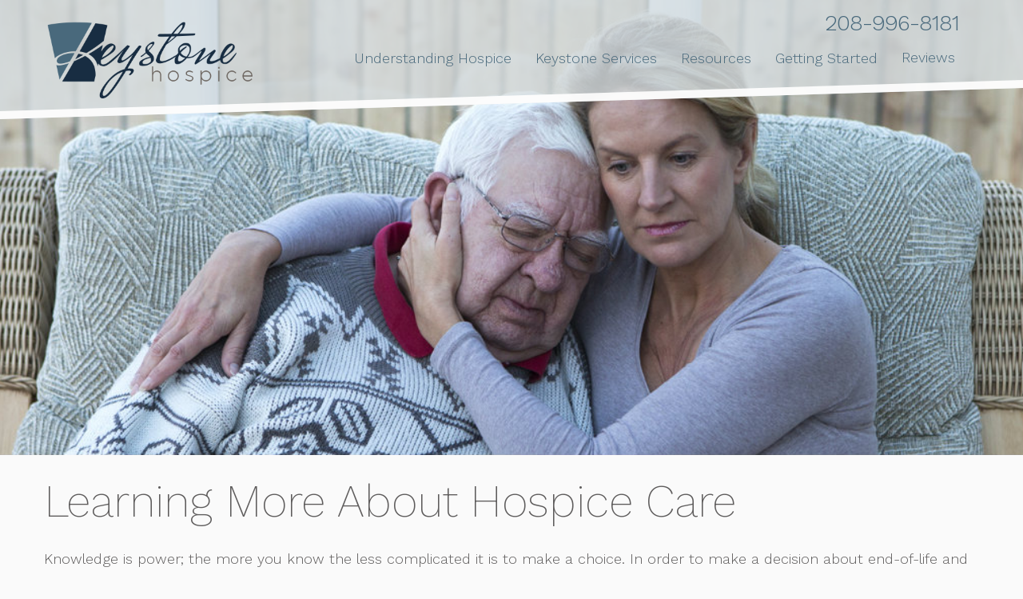

--- FILE ---
content_type: text/html; charset=utf-8
request_url: https://keystonehospice.org/learn-more-about-hospice
body_size: 7803
content:
<!DOCTYPE html>
<!--[if IE 8]>
<html class="no-js lt-ie9" lang="en" >
<![endif]-->
<!--[if gt IE 8]><!-->
<html class="no-js" lang="en" >
<!--<![endif]-->
	<head>
<!-- Google Tag Manager -->
<script>(function(w,d,s,l,i){w[l]=w[l]||[];w[l].push({'gtm.start':
new Date().getTime(),event:'gtm.js'});var f=d.getElementsByTagName(s)[0],
j=d.createElement(s),dl=l!='dataLayer'?'&l='+l:'';j.async=true;j.src=
'https://www.googletagmanager.com/gtm.js?id='+i+dl;f.parentNode.insertBefore(j,f);
})(window,document,'script','dataLayer','GTM-MV7LKNM');</script>
<!-- End Google Tag Manager -->

		<meta name="viewport" content="initial-scale=1">
									<link rel="stylesheet" href="/templates/jooswatch-v3-5/css/bootswatch/superhero/bootstrap.min.css">
										<link rel="stylesheet" href="/templates/jooswatch-v3-5/css/bootswatch/fonts/font-awesome.min.css" type="text/css" media="screen" />
				<link rel="stylesheet" href="/templates/jooswatch-v3-5/css/animate.css" type="text/css" media="screen" />
		<link rel="stylesheet" href="/templates/jooswatch-v3-5/css/j-backbone.css" type="text/css" media="screen" />
							<link rel="stylesheet" href="/templates/jooswatch-v3-5/css/custom.css" type="text/css" media="screen" />
				<link rel="stylesheet" href="/templates/jooswatch-v3-5/css/jquery.mmenu.all.css">
		<link rel="stylesheet" href="/templates/jooswatch-v3-5/css/jquery.mmenu.header.css">
					<script src="/templates/jooswatch-v3-5/js/jquery.min.js" type="text/javascript"></script>
			<script src="/templates/jooswatch-v3-5/js/jquery-noconflict.js" type="text/javascript"></script>
			<script src="/templates/jooswatch-v3-5/js/jquery-migrate.min.js" type="text/javascript"></script>
		
		<base href="https://keystonehospice.org/learn-more-about-hospice" />
	<meta http-equiv="content-type" content="text/html; charset=utf-8" />
	<meta name="author" content="Keystone Hospice" />
	<meta name="generator" content="Powered by Dignity &amp; Respect" />
	<title>Learn More About Hospice</title>
	<link href="/templates/jooswatch-v3-5/favicon.ico" rel="shortcut icon" type="image/vnd.microsoft.icon" />
	<link href="/plugins/system/bdthemes_shortcodes/css/shortcode-ultimate.css" rel="stylesheet" type="text/css" />
	<link href="/plugins/system/bdthemes_shortcodes/css/font-awesome.min.css" rel="stylesheet" type="text/css" />
	<link href="/plugins/system/jce/css/content.css?aa754b1f19c7df490be4b958cf085e7c" rel="stylesheet" type="text/css" />
	<link href="/media/plg_system_imageeffectck/css/imageeffectck.css?ver=2.2.4" rel="stylesheet" type="text/css" />
	<style type="text/css">

		.logo { margin-top:0px; margin-bottom:0px; }
	
	</style>
	<script type="application/json" class="joomla-script-options new">{"csrf.token":"3ae215bd2504939013bbbd160fb1f75a","system.paths":{"root":"","base":""}}</script>
	<script src="/plugins/system/bdthemes_shortcodes/js/shortcode-ultimate.js" type="text/javascript"></script>
	<script src="/media/system/js/caption.js?1d5ce9de14758f2b707f1c891e854343" type="text/javascript"></script>
	<script src="/media/system/js/core.js?1d5ce9de14758f2b707f1c891e854343" type="text/javascript"></script>
	<script src="/media/plg_system_imageeffectck/js/imageeffectck.js" type="text/javascript"></script>
	<script type="text/javascript">
jQuery(window).on('load',  function() {
				new JCaption('img.caption');
			});document.cookie='resolution='+Math.max(screen.width,screen.height)+("devicePixelRatio" in window ? ","+devicePixelRatio : ",1")+'; path=/';
	</script>


					<script src="/templates/jooswatch-v3-5/js/bootstrap.min.js" type="text/javascript"></script>
				<!--[if lt IE 9]>
		<script src="/templates/jooswatch-v3-5/js/html5shiv.js" type="text/javascript"></script>
		<script src="/templates/jooswatch-v3-5/js/respond.min.js" type="text/javascript"></script>
	    <![endif]-->
		<script src="/templates/jooswatch-v3-5/js/modernizr.custom.js" type="text/javascript"></script>
		<script src="/templates/jooswatch-v3-5/js/jquery.mmenu.min.js" type="text/javascript"></script>
		<script src="/templates/jooswatch-v3-5/js/jquery.mmenu.header.min.js" type="text/javascript"></script>
				<script src="/templates/jooswatch-v3-5/js/j-backbone.js" type="text/javascript"></script>

		
				<script src='https://www.google.com/recaptcha/api.js'></script>
	<link rel="stylesheet" type="text/css" href="/media/smartslider3/src/SmartSlider3/Application/Frontend/Assets/dist/smartslider.min.css?ver=f4759c2e" media="all">
<style data-related="n2-ss-13">div#n2-ss-13 .n2-ss-slider-1{display:grid;position:relative;}div#n2-ss-13 .n2-ss-slider-2{display:grid;position:relative;overflow:hidden;padding:0px 0px 0px 0px;border:0px solid RGBA(62,62,62,1);border-radius:0px;background-clip:padding-box;background-repeat:repeat;background-position:50% 50%;background-size:cover;background-attachment:scroll;z-index:1;}div#n2-ss-13:not(.n2-ss-loaded) .n2-ss-slider-2{background-image:none !important;}div#n2-ss-13 .n2-ss-slider-3{display:grid;grid-template-areas:'cover';position:relative;overflow:hidden;z-index:10;}div#n2-ss-13 .n2-ss-slider-3 > *{grid-area:cover;}div#n2-ss-13 .n2-ss-slide-backgrounds,div#n2-ss-13 .n2-ss-slider-3 > .n2-ss-divider{position:relative;}div#n2-ss-13 .n2-ss-slide-backgrounds{z-index:10;}div#n2-ss-13 .n2-ss-slide-backgrounds > *{overflow:hidden;}div#n2-ss-13 .n2-ss-slide-background{transform:translateX(-100000px);}div#n2-ss-13 .n2-ss-slider-4{place-self:center;position:relative;width:100%;height:100%;z-index:20;display:grid;grid-template-areas:'slide';}div#n2-ss-13 .n2-ss-slider-4 > *{grid-area:slide;}div#n2-ss-13.n2-ss-full-page--constrain-ratio .n2-ss-slider-4{height:auto;}div#n2-ss-13 .n2-ss-slide{display:grid;place-items:center;grid-auto-columns:100%;position:relative;z-index:20;-webkit-backface-visibility:hidden;transform:translateX(-100000px);}div#n2-ss-13 .n2-ss-slide{perspective:1000px;}div#n2-ss-13 .n2-ss-slide-active{z-index:21;}.n2-ss-background-animation{position:absolute;top:0;left:0;width:100%;height:100%;z-index:3;}div#n2-ss-13 .n2-ss-slide-limiter{max-width:2000px;}div#n2-ss-13 .n-uc-HbUHmaEX4fvi{padding:0px 0px 0px 0px}div#n2-ss-13 .n-uc-pKD4agixk1Ku{padding:0px 0px 0px 0px}div#n2-ss-13 .n2-ss-slider-1{min-height:450px;}@media (min-width: 1301px){div#n2-ss-13 [data-hide-desktopportrait="1"]{display: none !important;}}@media (max-width: 1300px) and (min-width: 1200px){div#n2-ss-13 [data-hide-tabletlandscape="1"]{display: none !important;}}@media (orientation: landscape) and (max-width: 1199px) and (min-width: 1051px),(orientation: portrait) and (max-width: 1199px) and (min-width: 901px){div#n2-ss-13 .n2-ss-slide-limiter{max-width:980px;}div#n2-ss-13 [data-hide-tabletportrait="1"]{display: none !important;}}@media (orientation: landscape) and (max-width: 1050px) and (min-width: 901px),(orientation: portrait) and (max-width: 900px) and (min-width: 701px){div#n2-ss-13 [data-hide-mobilelandscape="1"]{display: none !important;}}@media (orientation: landscape) and (max-width: 900px),(orientation: portrait) and (max-width: 700px){div#n2-ss-13 .n2-ss-slide-limiter{max-width:480px;}div#n2-ss-13 [data-hide-mobileportrait="1"]{display: none !important;}}</style>
<script>(function(){this._N2=this._N2||{_r:[],_d:[],r:function(){this._r.push(arguments)},d:function(){this._d.push(arguments)}}}).call(window);!function(a){a.indexOf("Safari")>0&&-1===a.indexOf("Chrome")&&document.documentElement.style.setProperty("--ss-safari-fix-225962","1px")}(navigator.userAgent);!function(e,i,o,r){(i=e.match(/(Chrome|Firefox|Safari)\/(\d+)\./))&&("Chrome"==i[1]?r=+i[2]>=32:"Firefox"==i[1]?r=+i[2]>=65:"Safari"==i[1]&&(o=e.match(/Version\/(\d+)/)||e.match(/(\d+)[0-9_]+like Mac/))&&(r=+o[1]>=14),r&&document.documentElement.classList.add("n2webp"))}(navigator.userAgent);</script><script src="/media/smartslider3/src/SmartSlider3/Application/Frontend/Assets/dist/n2.min.js?ver=f4759c2e" defer async></script>
<script src="/media/smartslider3/src/SmartSlider3/Application/Frontend/Assets/dist/smartslider-frontend.min.js?ver=f4759c2e" defer async></script>
<script src="/media/smartslider3/src/SmartSlider3/Slider/SliderType/Simple/Assets/dist/ss-simple.min.js?ver=f4759c2e" defer async></script>
<script>_N2.r('documentReady',function(){_N2.r(["documentReady","smartslider-frontend","ss-simple"],function(){new _N2.SmartSliderSimple('n2-ss-13',{"admin":false,"callbacks":"","background.video.mobile":1,"loadingTime":2000,"alias":{"id":0,"smoothScroll":0,"slideSwitch":0,"scroll":1},"align":"normal","isDelayed":0,"responsive":{"mediaQueries":{"all":false,"desktopportrait":["(min-width: 1301px)"],"tabletlandscape":["(max-width: 1300px) and (min-width: 1200px)"],"tabletportrait":["(orientation: landscape) and (max-width: 1199px) and (min-width: 1051px)","(orientation: portrait) and (max-width: 1199px) and (min-width: 901px)"],"mobilelandscape":["(orientation: landscape) and (max-width: 1050px) and (min-width: 901px)","(orientation: portrait) and (max-width: 900px) and (min-width: 701px)"],"mobileportrait":["(orientation: landscape) and (max-width: 900px)","(orientation: portrait) and (max-width: 700px)"]},"base":{"slideOuterWidth":900,"slideOuterHeight":400,"sliderWidth":900,"sliderHeight":400,"slideWidth":900,"slideHeight":400},"hideOn":{"desktopLandscape":false,"desktopPortrait":false,"tabletLandscape":false,"tabletPortrait":false,"mobileLandscape":false,"mobilePortrait":false},"onResizeEnabled":true,"type":"fullwidth","sliderHeightBasedOn":"real","focusUser":1,"focusEdge":"auto","breakpoints":[{"device":"tabletLandscape","type":"max-screen-width","portraitWidth":1300,"landscapeWidth":1300},{"device":"tabletPortrait","type":"max-screen-width","portraitWidth":1199,"landscapeWidth":1199},{"device":"mobileLandscape","type":"max-screen-width","portraitWidth":900,"landscapeWidth":1050},{"device":"mobilePortrait","type":"max-screen-width","portraitWidth":700,"landscapeWidth":900}],"enabledDevices":{"desktopLandscape":0,"desktopPortrait":1,"tabletLandscape":1,"tabletPortrait":1,"mobileLandscape":1,"mobilePortrait":1},"sizes":{"desktopPortrait":{"width":900,"height":400,"max":3000,"min":900},"tabletLandscape":{"width":1024,"height":455,"customHeight":false,"max":1300,"min":1024},"tabletPortrait":{"width":800,"height":355,"customHeight":false,"max":1199,"min":800},"mobileLandscape":{"width":740,"height":328,"customHeight":false,"max":1050,"min":701},"mobilePortrait":{"width":440,"height":195,"customHeight":false,"max":900,"min":320}},"overflowHiddenPage":0,"focus":{"offsetTop":"","offsetBottom":""}},"controls":{"mousewheel":0,"touch":"horizontal","keyboard":1,"blockCarouselInteraction":1},"playWhenVisible":1,"playWhenVisibleAt":0.5,"lazyLoad":0,"lazyLoadNeighbor":0,"blockrightclick":0,"maintainSession":0,"autoplay":{"enabled":1,"start":1,"duration":6000,"autoplayLoop":1,"allowReStart":0,"pause":{"click":1,"mouse":"0","mediaStarted":1},"resume":{"click":0,"mouse":"0","mediaEnded":1,"slidechanged":0},"interval":1,"intervalModifier":"loop","intervalSlide":"current"},"perspective":1000,"layerMode":{"playOnce":0,"playFirstLayer":1,"mode":"skippable","inAnimation":"mainInEnd"},"parallax":{"enabled":1,"mobile":0,"is3D":0,"animate":1,"horizontal":"mouse","vertical":"mouse","origin":"slider","scrollmove":"both"},"postBackgroundAnimations":0,"bgAnimations":0,"mainanimation":{"type":"crossfade","duration":800,"delay":0,"ease":"easeOutQuad","shiftedBackgroundAnimation":"auto"},"carousel":1,"initCallbacks":function(){}})})});</script>	<script type="application/json" class="joomla-script-options new">{"csrf.token":"3ae215bd2504939013bbbd160fb1f75a","system.paths":{"root":"","base":""},"rl_sliders":{"use_hash":1,"reload_iframes":0,"init_timeout":0,"mode":"click","use_cookies":0,"set_cookies":0,"cookie_name":"rl_sliders_a8c15edd4bdbe734a1b8545e735db2d5","scroll":0,"linkscroll":0,"urlscroll":1,"scrolloffset":0}}</script>
</head>
	<body id="main" class="  parentid-128  com_content view-article  itemid-143 loggedout  no-rtl">
		
<!-- Google Tag Manager (noscript) -->
<noscript><iframe src="https://www.googletagmanager.com/ns.html?id=GTM-MV7LKNM"
height="0" width="0" style="display:none;visibility:hidden"></iframe></noscript>
<!-- End Google Tag Manager (noscript) -->

    <div class="wrapper" id="page">
		<!--custom top bar-->
<!--
	<div id="headerbar">
      <div class="headtop">
        <div class="container">
          	<div class="logo pull-left">
				<a href="/" class="navbar-brand"><img src="https://keystonehospice.org/images/keystonehospice-logo.png" alt="Keystone Hospice" /></a>			</div>
	        <div class="pull-right">
					        </div>
        </div>
      </div>
	</div>
-->
	<div id="headerbar">
      <div class="headtop">
        <header class="main-header" >
  									
						<div class="container">
								<div id="phone">
								<div class="module hidden-sm, hidden-xs">

					<div class="module-content">
			
<div class="custom"  >
	<p><a href="tel:+12089968181">208-996-8181</a></p>
</div>
			</div>
		</div>
	
				</div>
										<div class="logo pull-left">
					<a href="/" class="navbar-brand"><img src="https://keystonehospice.org/images/keystonehospice-logo.png" alt="Keystone Hospice" /></a>				</div>
						<a href="#mm-sidebar"><img src="/templates/jooswatch-v3-5/images/responsive-menu.png" alt="Responsive Menu" width="1" height="1" />
				<button type="button" class="navbar-toggle navbar-btn pull-right visible-xs">
					<i class="fa fa-bars fa-2x" aria-hidden="true"></i>
				</button>
			</a>
							<nav id="menu" class="hidden-sm hidden-xs">
					<div class="navbar-collapse collapse">
						
<ul class="nav menu navbar-nav">
<li class="item-128 active deeper parent dropdown"><span class="nav-header">Understanding Hospice</span>
<ul class="nav-child unstyled small dropdown-menu"><li class="item-123"><a href="/what-is-hospice">What is Hospice?</a></li><li class="item-127"><a href="/why-choose-hospice">Why Choose Hospice?</a></li><li class="item-141"><a href="/what-to-expect">What to Expect</a></li><li class="item-142"><a href="/common-hospice-questions">Common Questions</a></li><li class="item-143 current active"><a href="/learn-more-about-hospice">Learn More About Hospice</a></li><li class="item-147"><a href="/who-pays-for-hospice">Who Pays for Hospice?</a></li></ul></li><li class="item-131 deeper parent dropdown"><span class="nav-header">Keystone Services</span>
<ul class="nav-child unstyled small dropdown-menu"><li class="item-132"><a href="/hospice-care-services">Hospice Care Services</a></li><li class="item-140"><a href="/non-hospice-services">Non-Hospice Services</a></li><li class="item-144"><a href="/veterans-hospice-services">Veterans' Hospice Services</a></li><li class="item-145"><a href="/complementary-alternative-medical-therapies">CAM Therapies</a></li><li class="item-146"><a href="/grief-counseling">Grief Counseling</a></li></ul></li><li class="item-130 deeper parent dropdown"><span class="nav-header">Resources</span>
<ul class="nav-child unstyled small dropdown-menu"><li class="item-255"><a href="/palliative-care-vs-hospice">Palliative Care &amp; Hospice Differences</a></li><li class="item-264"><a href="/va-hospice-care">Understanding Hospice Care for Veterans</a></li><li class="item-265"><a href="/hospice-massage-therapy">Benefits of Massage Therapy</a></li><li class="item-270"><a href="/hospice-myths-facts">Hospice Myths &amp; Misconceptions</a></li><li class="item-271"><a href="/when-is-it-time-for-hospice">Signs It May Be Time for Hospice Care</a></li><li class="item-272"><a href="/hospice-virtual-reality-bucket-list">Virtual Reality &amp; Bucket List Items</a></li></ul></li><li class="item-129 deeper parent dropdown"><span class="nav-header">Getting Started</span>
<ul class="nav-child unstyled small dropdown-menu"><li class="item-148"><a href="/provider-admissions">Provider Admissions</a></li><li class="item-149"><a href="/hospice-admissions-process">Hospice Admissions Process</a></li><li class="item-150"><a  href="/images/downloads/keystone-hospice-referral-form.pdf" target="_blank"><img src="/images/downloads/pdf-icon.png" alt="Hospice Referral Form" /><span class="image-title">Hospice Referral Form</span> </a></li></ul></li><li class="item-285"><a href="/reviews">Reviews</a></li></ul>

					</div>
				</nav>
						</div>
			
					</header>
      </div>
	</div>
			<div id="slider">
					<div class="module">

					<div class="module-content">
			<div>
<div><ss3-force-full-width data-overflow-x="body" data-horizontal-selector="body">
<div class="n2-section-smartslider fitvidsignore  n2_clear" data-ssid="13" tabindex="0" role="region" aria-label="Slider">
<div id="n2-ss-13-align" class="n2-ss-align">
<div class="n2-padding">
<div id="n2-ss-13" data-creator="Smart Slider 3" data-responsive="fullwidth" class="n2-ss-slider n2-ow n2-has-hover n2notransition  ">
<div class="n2-ss-slider-1 n2_ss__touch_element n2-ow" style="">
<div class="n2-ss-slider-2 n2-ow">
<div class="n2-ss-slider-3 n2-ow" style="">
<div class="n2-ss-slide-backgrounds n2-ow-all">
<div class="n2-ss-slide-background" data-public-id="1" data-mode="fill">
<div class="n2-ss-slide-background-image" data-blur="0" data-opacity="100" data-x="60" data-y="50" data-alt="" data-title="" style="--ss-o-pos-x:60%">
<picture class="skip-lazy" data-skip-lazy="1"><img src="/images/rotator/learn-more-about-hospice.jpg" alt="" title="" loading="lazy" class="skip-lazy" data-skip-lazy="1"></picture></div>
<div data-color="RGBA(255,255,255,0)" style="background-color: RGBA(255,255,255,0);" class="n2-ss-slide-background-color"></div>
</div>
<div class="n2-ss-slide-background" data-public-id="2" data-mode="fill">
<div class="n2-ss-slide-background-image" data-blur="0" data-opacity="100" data-x="60" data-y="50" data-alt="" data-title="" style="--ss-o-pos-x:60%">
<picture class="skip-lazy" data-skip-lazy="1"><img src="/images/rotator/learn-more-about-hospice.jpg" alt="" title="" loading="lazy" class="skip-lazy" data-skip-lazy="1"></picture></div>
<div data-color="RGBA(255,255,255,0)" style="background-color: RGBA(255,255,255,0);" class="n2-ss-slide-background-color"></div>
</div>
</div>
<div class="n2-ss-slider-4 n2-ow">
                        <svg xmlns="http://www.w3.org/2000/svg" viewBox="0 0 900 400" data-related-device="desktopPortrait" class="n2-ow n2-ss-preserve-size n2-ss-preserve-size--slider n2-ss-slide-limiter"></svg>
<div data-first="1" data-slide-duration="0" data-id="17" data-slide-public-id="1" data-title="learn more" class="n2-ss-slide n2-ow  n2-ss-slide-17">
<div role="note" class="n2-ss-slide--focus" tabindex="-1">learn more</div>
<div class="n2-ss-layers-container n2-ss-slide-limiter n2-ow">
<div class="n2-ss-layer n2-ow n-uc-HbUHmaEX4fvi" data-sstype="slide" data-pm="default"></div>
</div>
</div>
<div data-slide-duration="0" data-id="17" data-slide-public-id="2" data-title="learn more" class="n2-ss-slide n2-ow  n2-ss-slide-17">
<div role="note" class="n2-ss-slide--focus" tabindex="-1">learn more</div>
<div class="n2-ss-layers-container n2-ss-slide-limiter n2-ow">
<div class="n2-ss-layer n2-ow n-uc-pKD4agixk1Ku" data-sstype="slide" data-pm="default"></div>
</div>
</div>
                    </div>
                                    </div>
            </div>
        </div>
        </div>
<ss3-loader></ss3-loader></div>
</div>
<div class="n2_clear"></div>
</div>
</ss3-force-full-width></div>
</div>
			</div>
		</div>
	
		</div>
		
							<!-- Mainbody -->
		<div id="mainbody" class="clearfix">
			<div class="container">
				<div class="row">
									<!-- Content Block -->
					<div id="content" class="col-md-12">
						<div id="message-component">
							<div id="system-message-container">
	</div>

						</div>
																	<div id="content-area">
								<div class="item-page" itemscope itemtype="https://schema.org/Article">
	<meta itemprop="inLanguage" content="en-GB" />
	
		
			<div class="page-header">
					<h1 itemprop="headline">
				Learning More About Hospice Care			</h1>
									</div>
					
		
	
	
		
								<div itemprop="articleBody">
		<p>Knowledge is power; the more you know the less complicated it is to make a choice. In order to make a decision about end-of-life and hospice care, we&rsquo;ve created a list of definitions, indicators, and information to assist you in your choices.</p>
<p>Hospice care is available to individuals with any life-limiting illness, including:</p>
<ul>
<li>Cancer</li>
<li>Neurological diseases</li>
<li>Liver disease</li>
<li>AIDS</li>
<li>Heart and lung diseases</li>
<li>Parkinson's disease</li>
<li>Dementia</li>
<li>Alzheimer's disease</li>
</ul>
<p>It is commonly believed hospice care is solely for people with cancer, however, less than 50% of Keystone Hospice&rsquo;s patients have a cancer diagnosis.</p>
<p>Complementary and alternative hospice therapy enables us to comprehensively address your unique needs</p>
<p>Keystone appreciates each person is unique and therefore they have unique needs. We suggest additional complementary and alternative therapies centered around our medical assessment, your wishes, and the interest of your family.</p>
<p>The following therapies and approaches are offered by Keystone:</p> 	</div>

	
							</div>
							</div>
																	</div>
																																		</div>
			</div>
		</div>
							<footer class="footer clearfix">
									<div class="foottop"></div>
				<div id="footer1" class="clearfix">
					<div class="container">
								<div class="module col-md-3">

				<div class="headline">
			<h3>Understanding Hospice</h3>
		</div>
					<div class="module-content">
			
<div class="custom"  >
	<ul>
<li><a href="/understanding-hospice/what-is-hospice">What is Hospice?</a></li>
<li><a href="/understanding-hospice/why-choose-hospice">Why Choose Hospice?</a></li>
<li><a href="/understanding-hospice/what-to-expect">What to Expect</a></li>
<li><a href="/understanding-hospice/common-hospice-questions">Common Questions</a></li>
<li><a href="/understanding-hospice/learn-more-about-hospice">Learn More About Hospice</a></li>
<li><a href="/understanding-hospice/who-pays-for-hospice">Who Pays for Hospice?</a></li>
</ul>
<h3>Getting Started</h3>
<ul>
<li><a href="/getting-started/provider-admissions">Provider Admissions</a></li>
<li><a href="/getting-started/hospice-admissions-process">Admissions Process</a></li>
<!--li><a href="#">Hospice Eligibility</a></li-->
</ul>
</div>
			</div>
		</div>
			<div class="module col-md-3">

				<div class="headline">
			<h3>Hospice Resources</h3>
		</div>
					<div class="module-content">
			
<div class="custom"  >
	<ul>
<li><a href="/images/downloads/keystone-hospice-referral-form.pdf"><img style="margin-right: 15px;" src="/images/downloads/pdf-icon.png" alt="pdf icon" width="18" height="18" />Hospice Referral Form</a></li>
</ul>
</div>
			</div>
		</div>
			<div class="module col-md-3">

				<div class="headline">
			<h3>Keystone Services</h3>
		</div>
					<div class="module-content">
			
<div class="custom"  >
	<ul>
<li><a href="/hospice-services/hospice-care-services">Hospice Care Services</a></li>
<li><a href="/hospice-services/non-hospice-services">Non-Hospice Services</a></li>
<li><a href="/hospice-services/veterans-hospice-services">Veteran Services</a></li>
<li><a href="/hospice-services/complementary-alternative-medical-therapies">CAM Therapies</a></li>
<li><a href="/hospice-services/grief-counseling">Grief Couseling</a></li>
</ul>
<h3>Join Our Team</h3>
<ul>
<li><a href="/join-our-team/employment-opportunities">Employment Opportunities</a></li>
<li><a href="/join-our-team/hospice-volunteers">Become a Hospice Volunteer</a></li>
</ul>
</div>
			</div>
		</div>
			<div class="module col-md-3">

				<div class="headline">
			<h3>Contact Information</h3>
		</div>
					<div class="module-content">
			
<div class="custom"  >
	<p>Office: <a href="tel:+1289968181">208.996.8181</a><br />Fax: 208.616.1626<br />After Hours: <a href="tel:+18004410479">800.441.0479</a></p>
<p>21 N Fisher Park Way<br />Eagle, ID 83616</p>
<p><img src="/images/common/WHV_Hospice_Logo_lvl4.png" alt="WHV Hospice Logo lvl4" width="110" height="83" style="margin: 10px;" /><img src="/images/common/hospice-honors.png" alt="hospice honors" width="110" height="41" style="margin: 10px;" /></p>
<script src="https://birdeye.com/embed/v4/147327446219275/7/1234567975183" type="text/javascript"></script>
<div id="bf-revz-widget-1234567975183">
<div class="bf-dv"><span class="bf-spn"> powered by <a href="https://birdeye.com?utm_source=SRC&amp;utm_medium=widget_review-badge&amp;utm_campaign=birdeye_widget&amp;utm_term=powered-by-birdeye&amp;utm_content=customer-reviews_rectangle_#51a8d3" target="_blank" rel="noopener" class="bf-pwr">BirdEye</a></span></div>
</div>
</div>
			</div>
		</div>
	
					</div>
				</div>
			</div>
						<div id="copyright">
			<div class="container">
  			  <div class="footerbrand"></div>
											&copy; 2016 - 2026 KeystoneHospice.com								</div>
			</div>
		</footer>
	    
<div id="mm-sidebar">
				<div id="panel-overview">
					<div style="text-align: center;"><a href="/" class="fa fa-home"><img src="/images/home-link.png" alt="Go to Home Page" width="1" height="1" /></a>&nbsp;&nbsp;&nbsp;&nbsp;&nbsp;<a href="#page" class="fa fa-times-circle-o"><img src="/images/close-link.png" alt="Close Mobile Menu" width="1" height="1" /></a></div>
										<div class="mob-menu-above">
								<div class="module">

					<div class="module-content">
			
<div class="custom"  >
	<p><a href="tel:+12089968181">208-996-8181</a></p>
</div>
			</div>
		</div>
	
					</div>
																
<ul class="nav menu navbar-nav">
<li class="item-128 active deeper parent dropdown"><span class="nav-header">Understanding Hospice</span>
<ul class="nav-child unstyled small dropdown-menu"><li class="item-123"><a href="/what-is-hospice">What is Hospice?</a></li><li class="item-127"><a href="/why-choose-hospice">Why Choose Hospice?</a></li><li class="item-141"><a href="/what-to-expect">What to Expect</a></li><li class="item-142"><a href="/common-hospice-questions">Common Questions</a></li><li class="item-143 current active"><a href="/learn-more-about-hospice">Learn More About Hospice</a></li><li class="item-147"><a href="/who-pays-for-hospice">Who Pays for Hospice?</a></li></ul></li><li class="item-131 deeper parent dropdown"><span class="nav-header">Keystone Services</span>
<ul class="nav-child unstyled small dropdown-menu"><li class="item-132"><a href="/hospice-care-services">Hospice Care Services</a></li><li class="item-140"><a href="/non-hospice-services">Non-Hospice Services</a></li><li class="item-144"><a href="/veterans-hospice-services">Veterans' Hospice Services</a></li><li class="item-145"><a href="/complementary-alternative-medical-therapies">CAM Therapies</a></li><li class="item-146"><a href="/grief-counseling">Grief Counseling</a></li></ul></li><li class="item-130 deeper parent dropdown"><span class="nav-header">Resources</span>
<ul class="nav-child unstyled small dropdown-menu"><li class="item-255"><a href="/palliative-care-vs-hospice">Palliative Care &amp; Hospice Differences</a></li><li class="item-264"><a href="/va-hospice-care">Understanding Hospice Care for Veterans</a></li><li class="item-265"><a href="/hospice-massage-therapy">Benefits of Massage Therapy</a></li><li class="item-270"><a href="/hospice-myths-facts">Hospice Myths &amp; Misconceptions</a></li><li class="item-271"><a href="/when-is-it-time-for-hospice">Signs It May Be Time for Hospice Care</a></li><li class="item-272"><a href="/hospice-virtual-reality-bucket-list">Virtual Reality &amp; Bucket List Items</a></li></ul></li><li class="item-129 deeper parent dropdown"><span class="nav-header">Getting Started</span>
<ul class="nav-child unstyled small dropdown-menu"><li class="item-148"><a href="/provider-admissions">Provider Admissions</a></li><li class="item-149"><a href="/hospice-admissions-process">Hospice Admissions Process</a></li><li class="item-150"><a  href="/images/downloads/keystone-hospice-referral-form.pdf" target="_blank"><img src="/images/downloads/pdf-icon.png" alt="Hospice Referral Form" /><span class="image-title">Hospice Referral Form</span> </a></li></ul></li><li class="item-285"><a href="/reviews">Reviews</a></li></ul>

														</div>
		</div>
	</div>
					<a href="#" class="go-top">
										Go To Top														<i class="glyphicon glyphicon-circle-arrow-up"></i>
							</a>
			
				<script type="text/javascript">
			jQuery( document ).ready(function() {
				jQuery('.tooltip').tooltip({
					html: true
				});
			});
		</script>
		<script type="text/javascript">
			jQuery( document ).ready(function() {
				jQuery("div#mm-sidebar").mmenu({
												classes: "mm-light",
										offCanvas: {
						position : "right",
						zposition: "front"
					},
					header: {
						title: "Menu",
						add: false,
						update: "false"
					}
				});
			});
		</script>
							<script src="/templates/jooswatch-v3-5/js/bsUpdate.js" type="text/javascript"></script>
				    <script type="text/javascript">
(function(c,d){"JUri"in d||(d.JUri="https://keystonehospice.org/");c.addEventListener("click",function(a){var b=a.target?a.target.closest('[class*="ba-click-lightbox-form-"], [href*="ba-click-lightbox-form-"]'):null;if(b){a.preventDefault();if("pending"==b.clicked)return!1;b.clicked="pending";"formsAppClk"in window?formsAppClk.click(b):(a=document.createElement("script"),a.src=JUri+"components/com_baforms/assets/js/click-trigger.js",a.onload=function(){formsAppClk.click(b)},
c.head.append(a))}})})(document,window);
</script>
</body>
</html>


--- FILE ---
content_type: text/css
request_url: https://keystonehospice.org/templates/jooswatch-v3-5/css/j-backbone.css
body_size: 4759
content:
/*
*
* @package: JoostrapBackbone
* Note:
* The below CSS is implemented across all JoostrapBackbone templates as a single file repository.  Need to fix or tweak across all templates - update here !!
*
*/
/* maintain brand layout */
.navbar-brand {
	height:auto;
}
a.navbar-brand {
	/*padding-left: 0;*/
}
.navbar-collapse.collapse {
	padding-left: 0;
}
/* start menu dropdowns / hover / multiple depth */
#menu {
	width:100%;
}

.dropdown-menu .sub-menu {
	left:100%;
	position:absolute;
	top:0;
	visibility:hidden;
	margin-top:-1px;
}

.dropdown-menu li:hover .sub-menu {
	visibility:visible;
}

.dropdown:hover .dropdown-menu {
	display:block;
}

.dropdown-menu li:hover ul {
	visibility:none;
}

.dropdown:hover .dropdown-menu ul {
	display:none;
}

.nav-tabs .dropdown-menu,.nav-pills .dropdown-menu,.navbar .dropdown-menu {
	margin-top:0;
}

.navbar .sub-menu:before {
	border-bottom:7px solid transparent;
	border-left:none;
	border-right:7px solid rgba(0,0,0,0.2);
	border-top:7px solid transparent;
	left:-7px;
	top:10px;
}

.navbar .sub-menu:after {
	border-top:6px solid transparent;
	border-left:none;
	border-right:6px solid #fff;
	border-bottom:6px solid transparent;
	left:10px;
	top:11px;
	left:-6px;
}

.dropdown-submenu {
	position:relative;
}

.nav-justified>.dropdown>ul.nav-child.dropdown-menu {
	margin-top:0;
	margin-left:0;
	top:auto;
	left:0;
	width:100%;
}

.nav-justified>.dropdown .dropdown-menu {
	top:0;
	left:100%;
	margin-top:-6px;
	margin-left:-1px;
}

.dropdown-submenu>.dropdown-menu {
	top:0;
	left:100%;
	margin-top:-6px;
	margin-left:-1px;
	-webkit-border-radius:0 6px 6px;
	-moz-border-radius:0 6px 6px;
	border-radius:0 6px 6px;
}

.dropdown-submenu>a:after {
	display:block;
	content:" ";
	float:right;
	width:0;
	height:0;
	border-color:transparent;
	border-style:solid;
	border-width:5px 0 5px 5px;
/* border-left-color:#ccc; */
	margin-top:5px;
	margin-right:-10px;
}

.dropdown-submenu:hover>a:after {
/* border-left-color:#fff; */
}

.dropdown-submenu.pull-left {
	float:none;
}

.dropdown-submenu.pull-left>.dropdown-menu {
	left:-100%;
	margin-left:10px;
	-webkit-border-radius:6px 0 6px 6px;
	-moz-border-radius:6px 0 6px 6px;
	border-radius:6px 0 6px 6px;
}

/*
ul li.dropdown-submenu:hover ul.dropdown-menu {
	display:block!important;
}

ul li.dropdown-submenu:hover ul ul.dropdown-menu {
	display:none!important;
}

ul li.dropdown-submenu ul li.dropdown-submenu:hover ul.dropdown-menu {
	display:block!important;
}
*/
/* multi-level menu behaviour fix */
.navbar-collapse ul li.dropdown-submenu:hover ul.dropdown-menu {
	display:none;
}

.navbar-collapse ul li:hover > ul {
	display:block!important;
}

/* end - multi-level menu behaviour fix */
ul li.dropdown-submenu .caret {
	margin-left:5px;
	vertical-align:middle;
	border-top:0;
	border-right:0;
	border-bottom:0;
	border-left:0;
}

.dropdown-menu > .active > a,.dropdown-menu > .active > a:hover,.dropdown-menu > .active > a:focus {
/* background-color:#16A085; */
/* color:#FFF; */
	outline:0 none;
	text-decoration:none;
}

.icons .pull-right>.dropdown-menu,#isotope-container .pull-right>.dropdown-menu {
	min-width:115px;
}

.nav>li span.separator, .nav>li>span.nav-header {
	display:block;
	line-height:20px;
	padding:15px;
}
/* limit images in menu to a reasonable size. */
.nav > li > a > img, .nav>li.deeper.parent >span>img{
	max-height: 24px;
}

.navbar-toggle .icon-bar {
	background-color:#a9a9a9;
}

#mm-sidebar #panel-overview a.fa {
text-decoration: none;
}
#mm-sidebar .mm-current .mm-list > li {
	width:100%;
}

/* stop overflow of non-contained absolutely positioned elements from overflowing outside the page area when pushed by things like the off-canvas nav */
#page {
	overflow: hidden;
}
/* end - stop overflow of non-contained absolutely positioned elements from overflowing outside the page area when pushed by things like the off-canvas nav */

@media (max-width: 768px) {
	.caret {
		display:none;
	}
}

/* end menu dropdowns / hover / multiple depth */
/* start tweaks for using FontAwesome Icons in the Menus */
.navbar-nav>li a.fa:before {
	margin-right:5px;
}

/* end tweaks for usinf FontAwesome Icons in the Menus */
/* start FA &/or Glyph icons on the mail, email and edit front-end dropdown menu */
.icons > .btn-group ul.dropdown-menu > li.fa,.icons > .btn-group ul.dropdown-menu > li > a,.portfolio-item > .btn-group ul.dropdown-menu > li.fa,.portfolio-item > .btn-group ul.dropdown-menu > li > a {
	display:inline-block;
	width:68px;
	text-align:center;
	padding:3px 0;
}

.icons > .btn-group ul.dropdown-menu > li:before,.portfolio-item > .btn-group ul.dropdown-menu > li:before {
	display:inline;
	padding-left:10px;
	color:initial;
}

/* end FA &/or Glyph icons on the mail, email and edit front-end dropdown menu */
/* search module improved layout */
.search-module {
	padding: 10px 0 5px 10px;
	line-height:21px;
}
.search-module input.button {
	vertical-align:middle;
}
/* end - search module improved layout */
/* remove bootstrap style carat from breadcrumbs */
ul.breadcrumb span.divider {
    display: none;
}
/* end - remove bootstrap style carat from breadcrumbs */
/* start - mailto-window */
#mailto-window {
	width:95%;
	padding-left:5%;
}

#mailto-window input {
	width:100%;
	border-radius:4px;
}

.mailto-close > a,#pop-print.btn > a,#mailto-window button {
/*background-color:#fff;*/
/*border-color:#ccc;*/
	display:inline-block;
	padding:6px 12px;
	margin-bottom:0;
	font-size:14px;
	font-weight:400;
	line-height:1.42857143;
	text-align:center;
	white-space:nowrap;
	vertical-align:middle;
	cursor:pointer;
	-webkit-user-select:none;
	-moz-user-select:none;
	-ms-user-select:none;
	user-select:none;
	background-image:none;
	border:1px solid #ccc;
	border-radius:4px;
}

.mailto-close > a:hover,#pop-print.btn > a:hover,#mailto-window button:hover {
/*background-color:#e6e6e6;*/
/*border-color:#adadad;*/
}

/* end - mailto-window */
/* responsive image fixups */
img {
	max-width: 100%;
	width: auto   9;
	height: auto;
	vertical-align: middle;
	border: 0;
	-ms-interpolation-mode: bicubic;
}
.item-image img {
   width: 100%;
   padding-bottom: 20px;
}
/* end - responsive image fixups */
/* start isotope change */
div.joostrap-portfolio div.portfolio-nav div.joostrap ul#filters.option-set.clearfix.dropdown-menu {
	position:relative;
	top:0;
	left:0;
	z-index:995;
	display:block;
	float:left;
	width:100%;
	padding:5px 0;
	margin:2px 0 0;
	list-style:none;
	font-size:14px;
	background-color:transparent;
	border:none;
	border:none;
	border-radius:0;
	-webkit-box-shadow:0;
	box-shadow:none;
	background-clip:inherit;
}

div.joostrap-portfolio div.portfolio-nav div.joostrap ul#filters.option-set.clearfix.dropdown-menu.dropdown-menu>li>a {
	color:inherit;
}

div.joostrap-portfolio div.portfolio-nav div.joostrap {
	float:left!important;
	margin-right:10px;
	margin-bottom:20px;
}

div.joostrap-portfolio div.portfolio-nav div.joostrap ul#filters.option-set li.btn {
	margin-bottom:5px;
}

div.portfolio-nav div.joostrap a.btn {
	display:none;
}

div.joostrap-portfolio div.portfolio-nav div.joostrap ul#filters.option-set li.btn a:hover {
	background-color:transparent;
}

div.joostrap-portfolio div.portfolio-nav div.joostrap ul#filters.option-set li.btn a.selected {
	color:#fff;
}

/* end isotope change */
/* start - isotope breakpoints and responsiveness */
.isotope {
	display:block;
	position:relative;
	width:100%;
	height:100%;
}

.isotope-item {
	z-index:2;
}

.isotope-hidden.isotope-item {
	pointer-events:none;
	z-index:1;
}

.isotope,.isotope .isotope-item {
	-webkit-transition-duration:.8s;
	-moz-transition-duration:.8s;
	-ms-transition-duration:.8s;
	-o-transition-duration:.8s;
	transition-duration:.8s;
}

.isotope {
	-webkit-transition-property:height,width;
	-moz-transition-property:height,width;
	-ms-transition-property:height,width;
	-o-transition-property:height,width;
	transition-property:height,width;
}

.isotope .isotope-item {
	-webkit-transition-property:-webkit-transform,opacity;
	-moz-transition-property:-moz-transform,opacity;
	-ms-transition-property:-ms-transform,opacity;
	-o-transition-property:-o-transform,opacity;
	transition-property:transform,opacity;
}

.isotope.no-transition,.isotope.no-transition .isotope-item,.isotope .isotope-item.no-transition {
	-webkit-transition-duration:0;
	-moz-transition-duration:0;
	-ms-transition-duration:0;
	-o-transition-duration:0;
	transition-duration:0;
}

.isotope.infinite-scrolling {
	-webkit-transition:none;
	-moz-transition:none;
	-ms-transition:none;
	-o-transition:none;
	transition:none;
}

.portfolio-element {
	float:left;
	overflow:hidden;
	position:relative;
	margin:0;
	display:block;
}

.portfolio-element .portfolio-item {
	margin:10px;
	padding:2px;
	display:block;
}

#isotope-container .col-md-2,#isotope-container .col-md-4,#isotope-container .col-md-6 {
	margin:0;
	padding:0;
}

#isotope-container .col-md-3 {
/*margin-left: 1.5%;*/
}

#isotope-container .col-md-12 {
	margin-left:0;
}

div#isotope-container.clearfix div.col-md-3 {
	width:24%;
}

div#isotope-container.clearfix div.col-md-4 {
	width:33%;
}

.portfolio-element {
	float:left;
	overflow:hidden;
	position:relative;
	margin:0;
	display:block;
}

.portfolio-element .portfolio-item {
	margin:10px;
	padding:2px;
	display:block;
}

#isotope-container .col-md-2,#isotope-container .col-md-4,#isotope-container .col-md-6 {
	margin:0;
	padding:0;
}

#isotope-container .col-md-3 {
/*margin-left: 1.5%;*/
}

#isotope-container .col-md-12 {
	margin-left:0;
}

div#isotope-container.clearfix div.col-md-3 {
	width:24%;
}

div#isotope-container.clearfix div.col-md-4 {
	width:33%;
}

.portfolio-nav .joostrap.btn-group a.btn {
	border:1px solid #eaeaea;
	border-bottom:1px solid #d8d8d8;
	padding:8px 15px;
	text-align:left;
	min-width:150px;
	background:#f5f5f5;
	background:-moz-linear-gradient(top,#fff 0%,#f7f7f7 100%);
	background:-webkit-gradient(linear,left top,left bottom,color-stop(0%,#fff),color-stop(100%,#f7f7f7));
	background:-webkit-linear-gradient(top,#fff 0%,#f7f7f7 100%);
	background:-o-linear-gradient(top,#fff 0%,#f7f7f7 100%);
	background:-ms-linear-gradient(top,#fff 0%,#f7f7f7 100%);
	background:linear-gradient(to bottom,#fff 0%,#f7f7f7 100%);
	filter:progid:DXImageTransform.Microsoft.gradient(startColorstr='#ffffff',endColorstr='#f7f7f7',GradientType=0);
}

.portfolio-nav .joostrap.btn-group.open a.btn,.portfolio-nav .joostrap.btn-group a.btn:hover {
	border-bottom:1px solid #c2c2c2;
}

.portfolio-nav .joostrap.btn-group a.btn:focus,.portfolio-nav .joostrap.btn-group.open a.btn {
	background:#f8f8f8;
}

.portfolio-nav .joostrap.btn-group a span {
	position:absolute;
	right:15px;
}

.portfolio-nav ul.dropdown-menu {
	padding:0;
	border:1px solid #e2e2e2;
	-webkit-box-shadow:0 2px 4px 0 rgba(0,0,0,0.1);
	box-shadow:0 2px 4px 0 rgba(0,0,0,0.1);
}

.portfolio-nav ul.dropdown-menu li {
	min-width:180px;
}

.portfolio-item .page-header {
	border:0;
	margin:0;
	padding:0;
}

#isotope-container .col-md-2 .page-header,#isotope-container .col-md-3 .page-header,#isotope-container .col-md-4 .page-header,#isotope-container .col-md-6 .page-header {
	border-bottom:1px solid #eaeaea;
}

.portfolio-item .page-header h3 {
	margin-top:8px;
}

.col-md-4 .portfolio-item .page-header h3,.col-md-3 .portfolio-item .page-header h3,.col-md-2 .portfolio-item .page-header h3 {
	font-size:18px;
}

.portfolio-item .joostrap.btn-group a.btn {
	vertical-align:middle;
	border:0;
	margin:0;
	padding:0;
	opacity:.8;
}

.portfolio-item .joostrap.btn-group a.btn:hover,.portfolio-item .joostrap.btn-group a.btn:focus {
	opacity:1;
	background:none;
}

.portfolio-item dl.article-info {
	font-size:11px;
	display:block;
	float:none;
}

.portfolio-item dl.article-info dd {
	float:left;
	float:none;
}

.portfolio-item .readmore {
	display:block;
	float:left;
}
/*media queries isotope*/
@media (max-width: 980px) {
	div#isotope-container.clearfix div.col-md-4 {
		width:50%;
	}

	div#isotope-container.clearfix div.col-md-3 {
		width:50%;
	}
}

@media (max-width: 768px) {
	#isotope-container .col-md-2,#isotope-container .col-md-3,#isotope-container .col-md-4,#isotope-container .col-md-6 {
		margin-left:0!important;
	}
}

@media (max-width: 480px) {
	div#isotope-container.clearfix div.col-md-4,div#isotope-container.clearfix div.col-md-3 {
		width:100%;
	}
}

/* end - isotope breakpoints and responsiveness */
/* start - stop some badly coded extensions overfloweing the containing elements */
.container {
	max-width:100%;
}

/* end - stop some badly coded extensions overfloweing the containing elements */
/* start - fix extra row padding throwing things out*/
.row {
/*	margin-left:inherit; */
/*	margin-right:inherit; */
}

/* end - fix extra row padding throwing things out*/
/* start - multi-column article containment */
#content-area .items-row .item {
	overflow-x:hidden;
	max-width:100%;
}

/* end - multi-column article containment */
/* start - blog image layout tweaks */
#content-area .items-row .item[class*='column-'] p {
	clear:both;
}

.pull-left.item-image {
	margin-right:10px;
}

.pull-right.item-image {
	margin-left:10px;
}

img.caption {
	max-width:100%;
}

/* end - blog image layout tweaks */
/* start - tag tweaks */
.tags span {
	padding-right:5px;
}

/* end - tag tweaks */
/* start pagination fix-up */
.pagination {
	width:100%;
}

.pagination li {
	display:inline-block;
	padding:inherit;
}

/* end pagination fix-up */
/* start frontend edit */
div#jform_catid_chzn.chzn-container,div#jform_catid_chzn.chzn-container div.chzn-drop,div#jform_state_chzn.chzn-container,div#jform_state_chzn.chzn-container div.chzn-drop,div#jform_featured_chzn.chzn-container,div#jform_featured_chzn.chzn-container div.chzn-
drop,div#jform_access_chzn.chzn-container,div#jform_access_chzn.chzn-container
div.chzn-drop,div#jform_metadata_tags_chzn.chzn-container,div#jform_metadata_tags_chzn.chzn-container div.chzn-drop,div#jform_language_chzn.chzn-
container,div#jform_language_chzn.chzn-container div.chzn-drop,div#jform_language_chzn.chzn-container,div#jform_tags_chzn.chzn-container {
	width:280px!important;
}

div#jform_tags_chzn.chzn-container ul.chzn-choices li.search-field input.default {
	padding:0;
}

ul.manager.thumbnails li {
	display:inline-block;
}

a.modal-button.btn,div.btn-toolbar a.btn,form#imageForm.form-vertical div.well div.row
div.pull-right button.btn.btn-primary,form#adminForm.form-inline fieldset.filter
div.btn-toolbar div.btn-group button.btn.hasTooltip,body.contentpane button {
	display:inline-block;
	padding:6px 12px;
	margin-bottom:10px;
	font-size:14px;
	font-weight:400;
	line-height:1.428571429;
	text-align:center;
	white-space:nowrap;
	vertical-align:middle;
	cursor:pointer;
	border:1px solid rgba(0,0,0,0);
	border-radius:4px;
	-webkit-user-select:none;
	-moz-user-select:none;
	-ms-user-select:none;
	-o-user-select:none;
/*color:#FFF;*/
/*background-color:#1085DE;*/
/*border-color:#1085DE;*/
}
div.edit.item-page {
	margin-top:30px;
}
a.btn.modal_jform_contenthistory {
	padding:10px;
}
form#adminForm li>a, form#adminForm label.hasTooltip, form#adminForm input.hasTooltip, form#adminForm .chzn-container {
	display: inline-block !important;
}
/* end frontend edit */
/* some from layout tweaks */
#contact-form .col-md-6 {
	padding-left:0;
	padding-right:0;
}
#contact-form input, #contact-form textarea {
	width:100%;
}
input#modlgn-remember {
	margin-left: 20px;
	margin-top: 6px;
}
#login-form .control-group input.input-sm {
	width: 100%;
}
/* form#login-form ul {
	padding-left: 0px;
}
form#login-form li {
	list-style: none;
} */
span.input-group-addon {
	padding: 0 15px;
	min-width: 100px !important;
}
@media (min-width: 991px) {
	#contact-form .col-md-6 .name-input {
		padding-right:15px;
	}
}

#contact-form #jform_captcha {
	padding-bottom:15px;
}

/* end - some contact from layout tweaks */
a.btn.btn-primary.btn-sm {
	margin-top:-3px;
}

a.btn.dropdown-toggle {
/*	background-color:#444; */
}

/* fix modal layering */
.modal {
	position:fixed;
	z-index:1050;
}

/* end - fix modal layering */
/* revolution slider tweaks */
#slider div.module-content > div {
/* shadow element fix */
	position:inherit!important;
}

.revolution .fullwidthbanner-container {
	width:100%!important;
}

/* end - revolution slider tweaks */
/* start back to top */
a.go-top {
	color:#FFF;
}

.go-top {
	position:fixed;
	bottom:2em;
	right:2em;
	text-decoration:none;
	color:#FFF;
	background-color:rgba(0,0,0,0.3);
	font-size:12px;
	padding:1em;
	display:none;
	z-index:9999;
}

/* end back to top */
/* social icons default styling */
ul.social-icons {
	list-style-type:none;
	margin:0 20px 0 0;
	padding:0;
}

ul.social-icons li {
	padding:0;
	margin:2px;
	float:left;
	display:inline-block;
}

ul.social-icons li a {
	background-image:url(../images/social-icons.png);
	background-repeat:no-repeat;
	background-size:270px 60px;
	float:left;
	display:block;
	opacity:.4;
	width:30px;
	height:30px;
	-webkit-transition:background 180ms ease-in-out;
	-moz-transition:background 180ms ease-in-out;
	-ms-transition:background 180ms ease-in-out;
	-o-transition:background 180ms ease-in-out;
	transition:background 180ms ease-in-out;
}

ul.social-icons li.icon_facebook a {
	background-position:0 -30px;
}

ul.social-icons li.icon_twitter a {
	background-position:-30px -30px;
}

ul.social-icons li.icon_pinterest a {
	background-position:-60px -30px;
}

ul.social-icons li.icon_dribbble a {
	background-position:-90px -30px;
}

ul.social-icons li.icon_in a {
	background-position:-120px -30px;
}

ul.social-icons li.icon_flickr a {
	background-position:-150px -30px;
}

ul.social-icons li.icon_youtube a {
	background-position:-180px -30px;
}

ul.social-icons li.icon_vimeo a {
	background-position:-210px -30px;
}

ul.social-icons li.icon_googleplus a {
	background-position:-240px -30px;
}

ul.social-icons li.icon_facebook a:hover {
	background-position:0 0;
}

ul.social-icons li.icon_twitter a:hover {
	background-position:-30px 0;
}

ul.social-icons li.icon_pinterest a:hover {
	background-position:-60px 0;
}

ul.social-icons li.icon_dribbble a:hover {
	background-position:-90px 0;
}

ul.social-icons li.icon_in a:hover {
	background-position:-120px 0;
}

ul.social-icons li.icon_flickr a:hover {
	background-position:-150px 0;
}

ul.social-icons li.icon_youtube a:hover {
	background-position:-180px 0;
}

ul.social-icons li.icon_vimeo a:hover {
	background-position:-210px 0;
}

ul.social-icons li.icon_googleplus a:hover {
	background-position:-240px 0;
}
/* bit of vertical alignment if social icons are in the footer */
.footer ul.social-icons {
	margin: 23px;
}
/* end - social icons default styling */
/* start - joostrap menu module for secondary menu usage - styling at breakpoint */
@media (max-width: 980px) {
	#menu .container {
	/*	padding:20px; */
	/* overflow:hidden; -- this was causing issues with sub-menus breaking out of containers in which menus are placed  */
	}

	#menu .nav.menu.navbar-nav > li {
	/*float:none;*/
	/* removed as causing menu on base to go vertical below 980px */
		border:0;
		background:none;
		padding:0;
	/*	border-top:1px solid #ddd; */
	}
}
/* end - joostrap menu module for secondary menu usage - styling at breakpoint  */

/* red border on form elements & message */
div#message-component,
input.required.invalid,
textarea.required.invalid {
  border: 1px solid #f00;
}

/* search buttopn */
.search-module button.button.btn-default.btn-xs {
  height: 28px;
  position: relative;
  top: -2px;
}

/* responsive logo image */
.logo {
  max-width: 75%;
}


--- FILE ---
content_type: text/css
request_url: https://keystonehospice.org/templates/jooswatch-v3-5/css/custom.css
body_size: 3039
content:
@import 'https://fonts.googleapis.com/css?family=Work+Sans:200,300,500';
h1,h2,h3,h4,h5,h6 {font-family: 'Work Sans', sans-serif;font-weight: 200;line-height: 1.2em;}
body {color:#5e5c5c; font-family: 'Work Sans', sans-serif;font-size: 18px;line-height: 1.6em;font-weight: 300;background:#fafafa;}

h1 {font-size: 56px;}
h2 {font-size: 42px;color:#3b6c86}
h3 {color:#257ab6;}
h4 {font-size:28px !important;}

.jg h1,.jg h2,.jg h3,.jg h4,.jg h5,.jg h6 {font-family: 'Work Sans', sans-serif !important;font-weight: 200 !important;line-height: 1.2em !important;}

a {color:#2891b0;}
a:hover {color:#46525e;text-decoration: none;}

#mainbody {padding-bottom:130px;}
#mainbody p {line-height: 2em;padding-bottom:20px;}
.page-header {border-bottom:0;margin:25px 0 0 0;}

.frontpage #mainbody {display:none;}
div#message-component, input.required.invalid, textarea.required.invalid {
    border: none !important;
}

#footer1 span.gc-cs-link {
    color: #b3c7d2;
}

#footer1 span.gc-cs-link:hover {
    color: #eef0f1;
    text-decoration: none;
}

/*header with angle box*/
.frontpage .headtop {
    color: #fff;
    position: relative;
    z-index: 1;
}
.frontpage .headtop::after {
  background: rgba(255,255,255,0.8);
  bottom: 40px;
  content: '';
  display: block;
  height: 400%;
  left: 0;
  position: absolute;
  right: 0;
  transform: skewY(-1.75deg);
  transform-origin: 100%;
  z-index: -1;
  border-bottom: 10px solid rgba(255, 255, 255, 0.9);
}

#slider {position:relative;top:-150px;z-index:0;margin-bottom:-150px;}

.headtop::after {
  background: rgba(215, 222, 224, 0.8);
  bottom: 40px;
  content: '';
  display: block;
  height: 400%;
  left: 0;
  position: absolute;
  right: 0;
  transform: skewY(-1.75deg);
  transform-origin: 100%;
  z-index: -1;
  border-bottom: 10px solid rgba(255, 255, 255, 0.9);
}

.headtop {
    color: #fff;
    position: relative;
    z-index: 1;
}

.navbar-brand {padding:25px 0;}
.navbar-brand img {height:100px;}
.nav-header {
    clear: both;
    font-weight: 300;
    color: #49697c;
    white-space: nowrap;
}

#menu img {
    max-width: 28px !important;
    padding-right: 15px;
}

#menu {
	width: auto;
}

.dropdown-menu {
    position: absolute;
    top: 100%;
    left: 0;
    z-index: 1000;
    float:none;
    padding: 0;
    margin: 0px;
    text-align: left;
    list-style: none;
    background-color: #f1f1f1;
    -webkit-background-clip: padding-box;
    background-clip: padding-box;
    border: none;
    border-radius: 0;
    -webkit-box-shadow: none;
    box-shadow: none;
}

.dropdown-menu>.active>a, .dropdown-menu>.active>a:hover, .dropdown-menu>.active>a:focus {
    background-color: #5a717e !important;
    background-image: none;
    background-image: -o-linear-gradient(top,#5a717e 0,#5a717e 100%);
    background-image: -webkit-gradient(linear,left top,left bottom,from(#5a717e),to(#5a717e));
    background-image: none;
    filter: none;
    background-repeat: repeat-x;
}

.navbar-default .navbar-nav>.active>a, .navbar-default .navbar-nav>.active>a:hover, .navbar-default .navbar-nav>.active>a:focus, .navbar-default .navbar-nav>.active>a:active {
    color: #432200;
    background-color: rgba(255, 255, 255, 0.3);
}


.navbar-default .navbar-nav>li>a {color:#fff;}
.navbar-default .navbar-nav>li>a:active {background-color: rgba(255, 255, 255, 0.4);}
.navbar-default .navbar-nav>li>a:hover {background:rgba(255, 255, 255, 0.3);}
.navbar-nav>li>a {color: #49697c;line-height: inherit}
.dropdown-menu>li>a {padding:10px 15px;color:#432b12;font-size: 16px !important;}
.dropdown-menu>li>a:hover {color:#5a717e;background:rgba(255, 255, 255, 0.3);}
.dropdown-menu>li>a:active {color:#c2bfb9;background:rgba(255, 255, 255, 0.3);}

.nav .open>a, .nav .open>a:hover, .nav .open>a:focus, .nav .open>a:active {
    background-color: rgba(255, 255, 255, 0.3);
    border-color: none;
}
.nav>li>a:hover, .nav>li>a:focus {
    text-decoration: none;
    background-color: rgba(255, 255, 255, 0.3);
}
.navbar-nav li:hover > a {background-color:rgba(255, 255, 255, 0.3);}

.mob-menu-above {text-align: center; padding:15px 0 0 0;}
.mob-menu-above a {text-align: center; font-size: 24px;}
.mm-list a img {
    max-width: 28px;
    margin-right: 12px;
}

.breadcrumb {background:#f5f5f5;margin-top:25px;}
.breadcrumb>li {color:#999;}
.breadcrumb>li a {color:#999;}
.breadcrumb>.active {color:#4e7295;}

#above {text-align: center;background:#182d42;padding:50px 0;}
#above h3 {font-size:42px;color:#c8d7e0;padding-bottom:25px;font-weight:200;}
#above p {color:#8ba3ba;font-size: 120%;line-height: 2em;padding-bottom:30px;}
#above p strong {color:#9eaebd;font-weight: 500;}

/* -- Right Column customizations */
.sidebar-right ul {margin-bottom:40px;}
.sidebar-right h4 {padding-bottom:20px;}
.right-a {background:#291f14;padding:15px 25px;}
.right-a h4 {color:#c3b9a9;padding-bottom: 20px;}
.right-a p, .right-a li {color:#ded7d0;}
.right-b {background:#e0e7ed;padding:15px 25px; }
.right-b h4 {color:#afb5ba;background:#182d42;margin:-15px -25px 25px -25px;padding:15px 25px 20px;}
.right-b h4 b, .right-b h4 strong {color:#fff;font-weight: 300 !important;}
.right-b h4 em {color:#fff;}
.right-b span.gc-cs-link {color: #257ab6;}
.right-b span.gc-cs-link:hover {color: #333; text-decoration: none;}
.right-c {background:#90411b;padding:15px 25px;}
.right-c h4 {color:#f3ebdb;padding-bottom: 20px;}
.right-c p {color:#e5ddd8;}
.right-d {background:#182d42;padding:15px 25px;color:#94aabf}
.right-d h4 {padding-bottom:20px;color:#ebf0f6;}
.right-d h5 {margin-top:30px;color:#d3dee4;}
.right-r {background:#182d42;padding:15px 25px;color:#94aabf}
.right-r h4 {padding-bottom:20px;color:#ebf0f6;}
.right-r h5 {margin-top:30px;color:#d3dee4;}
.right-r h5 a {color:#fff;}
.right-r h5 a:hover {color:#b9cbdc;text-decoration: underline;}
/* -- old styling for resources sidebar -- */
/* 
.right-r {background:#e0e7ed;padding:15px 25px;}
.right-r p, .right-r li {color:#353535;}
.right-r h4 {color:#afb5ba;background:#182d42;margin:-15px -25px 25px -25px;padding:15px 25px 20px;}
.right-r h4 b, .right-r h4 strong {color:#fff;font-weight: 300 !important;}
*/
h4.lite {color:#363f5b !important;background:#e0e7ed !important;margin:-15px -25px 25px -25px;padding:15px 25px 20px;}
h4.lite b, h4.lite strong {color:#5e5c5c !important;font-weight: 300 !important;}

#under {background:#d6ecf2;}
.under {display:flex;}
.underling-left {}
.underling-left img {width: 100%;}
.underling-right {background-image:url(../images/k-element.png);background-size: cover;padding:60px;}
.paddless {padding:0;}

#bottom1 h3 {font-size: 42px; text-align: center;padding:10px 0 30px 0;}
#bottom1 .usurp {position:relative;top:-130px;padding-bottom:130px;}
#bottom1 .unter {position:relative;top:-130px;margin-bottom:-130px;}

.team-builder {display:flex;}
.team img {display:flex;width:100%;}
.team {flex:1;order:1;flex-direction:row;flex-wrap:nowrap;}
.team1 {display:flex;align-items: center;justify-content: center;}
.teamz {display:flex;flex-direction: column;padding:0 50px;}
.teamz h3 {font-size: 180% !important;color:#51728e !important;}


#ultimate-bottom {padding:40px 0 150px;background:#f5f5f5;text-align: center;}
#ultimate-bottom h3 {font-size:42px;color:#5f7d9a;padding-bottom:25px;font-weight:200;max-width: 850px;margin:auto;}
#ultimate-bottom h4 {font-size:24px !important;}
.experience {;padding:50px 0;}
.exitem {}
.exitem img {width:100%;}

#footer1 {color:#9e9a9a;background:#2d2b2b;position:relative;z-index: 10;}
#footer1 h3 {font-weight:200 !important;font-size: 20px;color:#76888a;}
#footer1 p {font-size: 16px;padding-bottom:15px;}
#footer1 ul {margin:0 0 15px 0;padding:0;}
#footer1 li {list-style: none;margin:0;padding:0;font-size:16px;}
#footer1 li a {color:#9e9e9e;text-decoration: none;}
#footer1 li a:hover {color:#fafafa;text-decoration: none;}


/*customizations for jsn pagebuilder*/
jsn-bootstrap3 h1, .jsn-bootstrap3 h2, .jsn-bootstrap3 h3, .jsn-bootstrap3 h4, .jsn-bootstrap3 h5, .jsn-bootstrap3 h6 {
    font-weight: 200 !important;
}
.jsn-bootstrap3 h3 {font-size:30px !important;}


/*foot top angle*/
.foottop {position: relative; z-index:1;background:#2d2b2b;height:20px;}
.foottop::before {background: #2d2b2b;bottom: 20px; content: '';display: block;height: 400%; left: 0;position: absolute;right: 0;transform: skewY(-1.75deg);transform-origin: 100%;z-index: -1;border-top: 8px solid #545555}

#copyright {text-align: center;padding:20px 0;background: #2d2b2b;color:#555;}
.footerbrand {background-image:url(../images/footerbrand.png);background-repeat:no-repeat;width:154px;height:69px;margin:auto;}

/* sliders customization */
.rl_sliders.accordion>.accordion-group>.accordion-body>.accordion-inner {background:#fafafa;}
.rl_sliders.accordion>.accordion-group>.accordion-heading>a.accordion-toggle {background:#f5f5f5;}


@media (min-width: 1200px){
.container {width: 1200px;}
}

@media (max-width: 1199px) {
	.navbar-header {
	  float: none;
	}
	.navbar-toggle {
	  display: block;
	  top:30px;
	}
	a > .navbar-toggle {color:#53585a;}
	.navbar-collapse {
	  border-top: 1px solid transparent;
	  box-shadow: inset 0 1px 0 rgba(255,255,255,0.1);
	}
	.navbar-collapse.collapse {
	  display: none!important;
	}
	.navbar-nav {
	  float: none!important;
	  margin: 7.5px -15px;
	}
	.navbar-nav>li {
	  float: none;
	}
	.navbar-nav>li>a {
	  padding-top: 10px;
	  padding-bottom: 10px;
	}
	.visible-xs {display: block !important;}
	.approach {clear:both;}
	}

@media (max-width:1100px){
  .underling-right {padding:10px 30px;}
}

@media (min-width:600px) and (max-width:800px) {
#above h3 {font-size:36px !important;}
#above p {font-size:16px;}
.hovereffect a.info {display:block;margin:0 !important;}
}

@media (max-width:800px) {
  .headtop:after {bottom: 0px;}
  .navbar-brand {padding:15px 0;}
  .navbar-brand img {height:80px;}
  .under {display:block;}
  .underling-left {padding-top:20px;}
  .hovereffect {margin:10px 0;}
  .foottop::before {bottom: 0;}
  .team-builder {flex-direction:column;}
  .team {flex-wrap:wrap;flex-direction: column;}
  .team img {flex-direction: column;}
  .team1 {order:2}
  .team2 {display:flex;}
  .teamblock {display:flex;flex-direction:column;}
  .teamz {display:flex;flex-direction:column;align-items:center;justify-content:center;max-width:100%;padding:0 20px 20px;}
}

@media (min-width: 768px) {
	.navbar-nav {float: right;margin: 20px 0;}
	.navbar-nav {padding-left:20px;}
	#phone {position:relative;text-align: right; margin-bottom: -15px; color: #d95110; padding-right: 25px; font-weight: 300; font-size: 28px; letter-spacing: -1px;top:15px;float:right;}
	#phone a {color:#49697c;}
	#phone a:hover {color:#182d42;}
	#mainbody .resource img {
		margin: 0 0 30px 10px;
		float: right;
	}
}

@media (max-width: 600px) {
	#mainbody .resource img {
	    float: none;
	    width: 100% !important;
	}
}


--- FILE ---
content_type: text/plain
request_url: https://www.google-analytics.com/j/collect?v=1&_v=j102&a=1095319640&t=pageview&_s=1&dl=https%3A%2F%2Fkeystonehospice.org%2Flearn-more-about-hospice&ul=en-us%40posix&dt=Learn%20More%20About%20Hospice&sr=1280x720&vp=1280x720&_u=YEBAAAABAAAAAC~&jid=1468994444&gjid=1634277359&cid=1070283387.1769144356&tid=UA-97831143-1&_gid=1388873441.1769144356&_r=1&_slc=1&gtm=45He61m0h1n81MV7LKNMv77077886za200zd77077886&gcd=13l3l3l3l1l1&dma=0&tag_exp=103116026~103200004~104527906~104528500~104684208~104684211~105391253~115616985~115938465~115938469~116185179~116185180~116682875~116992598~117041587&z=1941155415
body_size: -452
content:
2,cG-C4SMPNC96V